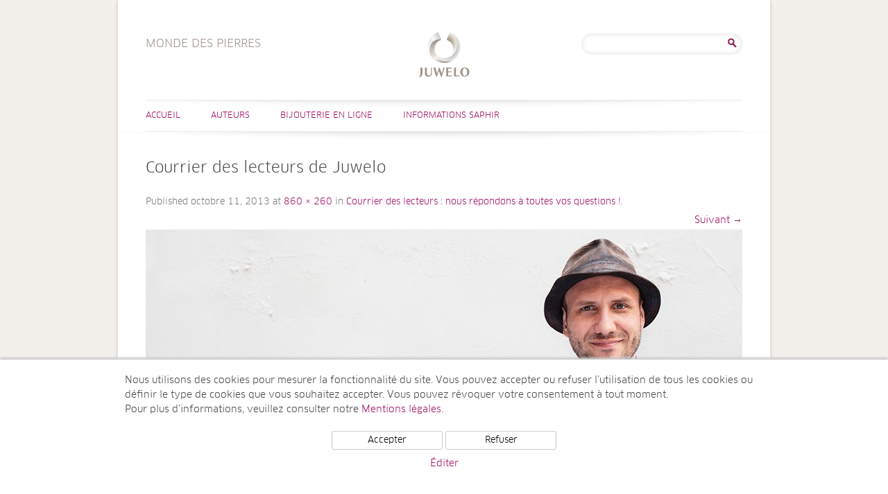

--- FILE ---
content_type: text/html; charset=UTF-8
request_url: https://www.monde-des-pierres.juwelo.fr/courrier-des-lecteurs/courrier-des-lecteurs-de-juwelo/
body_size: 9604
content:
<!DOCTYPE html>
<html lang="fr-FR">
<head>
<meta charset="UTF-8" />
<meta name="viewport" content="width=device-width, user-scalable=0, initial-scale=1, minimum-scale=1, maximum-scale=1" />
<title>Courrier des lecteurs de Juwelo - Monde des Pierres</title>
<link rel="profile" href="http://gmpg.org/xfn/11" />
<link rel="pingback" href="https://www.monde-des-pierres.juwelo.fr/xmlrpc.php" />
<!--[if lt IE 9]>
<script src="https://www.monde-des-pierres.juwelo.fr/wp-content/themes/juwelotwelve/js/html5.js" type="text/javascript"></script>
<![endif]-->
<meta name='robots' content='index, follow, max-image-preview:large, max-snippet:-1, max-video-preview:-1' />

	<!-- This site is optimized with the Yoast SEO plugin v21.7 - https://yoast.com/wordpress/plugins/seo/ -->
	<link rel="canonical" href="https://www.monde-des-pierres.juwelo.fr/courrier-des-lecteurs/courrier-des-lecteurs-de-juwelo/" />
	<meta property="og:locale" content="fr_FR" />
	<meta property="og:type" content="article" />
	<meta property="og:title" content="Courrier des lecteurs de Juwelo - Monde des Pierres" />
	<meta property="og:description" content="Courrier des lecteurs de Juwelo. Nous répondons à toutes vos questions." />
	<meta property="og:url" content="https://www.monde-des-pierres.juwelo.fr/courrier-des-lecteurs/courrier-des-lecteurs-de-juwelo/" />
	<meta property="og:site_name" content="Monde des Pierres" />
	<meta property="og:image" content="https://www.monde-des-pierres.juwelo.fr/courrier-des-lecteurs/courrier-des-lecteurs-de-juwelo" />
	<meta property="og:image:width" content="860" />
	<meta property="og:image:height" content="260" />
	<meta property="og:image:type" content="image/jpeg" />
	<script type="application/ld+json" class="yoast-schema-graph">{"@context":"https://schema.org","@graph":[{"@type":"WebPage","@id":"https://www.monde-des-pierres.juwelo.fr/courrier-des-lecteurs/courrier-des-lecteurs-de-juwelo/","url":"https://www.monde-des-pierres.juwelo.fr/courrier-des-lecteurs/courrier-des-lecteurs-de-juwelo/","name":"Courrier des lecteurs de Juwelo - Monde des Pierres","isPartOf":{"@id":"https://www.monde-des-pierres.juwelo.fr/#website"},"primaryImageOfPage":{"@id":"https://www.monde-des-pierres.juwelo.fr/courrier-des-lecteurs/courrier-des-lecteurs-de-juwelo/#primaryimage"},"image":{"@id":"https://www.monde-des-pierres.juwelo.fr/courrier-des-lecteurs/courrier-des-lecteurs-de-juwelo/#primaryimage"},"thumbnailUrl":"https://www.monde-des-pierres.juwelo.fr/wp-content/uploads/2013/10/Courrier-des-lecteurs-de-Juwelo.jpg","datePublished":"2013-10-11T12:59:29+00:00","dateModified":"2013-10-11T12:59:29+00:00","breadcrumb":{"@id":"https://www.monde-des-pierres.juwelo.fr/courrier-des-lecteurs/courrier-des-lecteurs-de-juwelo/#breadcrumb"},"inLanguage":"fr-FR","potentialAction":[{"@type":"ReadAction","target":["https://www.monde-des-pierres.juwelo.fr/courrier-des-lecteurs/courrier-des-lecteurs-de-juwelo/"]}]},{"@type":"ImageObject","inLanguage":"fr-FR","@id":"https://www.monde-des-pierres.juwelo.fr/courrier-des-lecteurs/courrier-des-lecteurs-de-juwelo/#primaryimage","url":"https://www.monde-des-pierres.juwelo.fr/wp-content/uploads/2013/10/Courrier-des-lecteurs-de-Juwelo.jpg","contentUrl":"https://www.monde-des-pierres.juwelo.fr/wp-content/uploads/2013/10/Courrier-des-lecteurs-de-Juwelo.jpg","width":860,"height":260,"caption":"Courrier des lecteurs de Juwelo. Nous répondons à toutes vos questions."},{"@type":"BreadcrumbList","@id":"https://www.monde-des-pierres.juwelo.fr/courrier-des-lecteurs/courrier-des-lecteurs-de-juwelo/#breadcrumb","itemListElement":[{"@type":"ListItem","position":1,"name":"Courrier des lecteurs : nous répondons à toutes vos questions !","item":"https://www.monde-des-pierres.juwelo.fr/courrier-des-lecteurs/"},{"@type":"ListItem","position":2,"name":"Courrier des lecteurs de Juwelo"}]},{"@type":"WebSite","@id":"https://www.monde-des-pierres.juwelo.fr/#website","url":"https://www.monde-des-pierres.juwelo.fr/","name":"Monde des Pierres","description":"Monde des Pierres","potentialAction":[{"@type":"SearchAction","target":{"@type":"EntryPoint","urlTemplate":"https://www.monde-des-pierres.juwelo.fr/?s={search_term_string}"},"query-input":"required name=search_term_string"}],"inLanguage":"fr-FR"}]}</script>
	<!-- / Yoast SEO plugin. -->


<link rel="alternate" type="application/rss+xml" title="Monde des Pierres &raquo; Flux" href="https://www.monde-des-pierres.juwelo.fr/feed/" />
<link rel="alternate" type="application/rss+xml" title="Monde des Pierres &raquo; Flux des commentaires" href="https://www.monde-des-pierres.juwelo.fr/comments/feed/" />
<script type="text/javascript">
/* <![CDATA[ */
window._wpemojiSettings = {"baseUrl":"https:\/\/s.w.org\/images\/core\/emoji\/14.0.0\/72x72\/","ext":".png","svgUrl":"https:\/\/s.w.org\/images\/core\/emoji\/14.0.0\/svg\/","svgExt":".svg","source":{"concatemoji":"https:\/\/www.monde-des-pierres.juwelo.fr\/wp-includes\/js\/wp-emoji-release.min.js?ver=6.4.2"}};
/*! This file is auto-generated */
!function(i,n){var o,s,e;function c(e){try{var t={supportTests:e,timestamp:(new Date).valueOf()};sessionStorage.setItem(o,JSON.stringify(t))}catch(e){}}function p(e,t,n){e.clearRect(0,0,e.canvas.width,e.canvas.height),e.fillText(t,0,0);var t=new Uint32Array(e.getImageData(0,0,e.canvas.width,e.canvas.height).data),r=(e.clearRect(0,0,e.canvas.width,e.canvas.height),e.fillText(n,0,0),new Uint32Array(e.getImageData(0,0,e.canvas.width,e.canvas.height).data));return t.every(function(e,t){return e===r[t]})}function u(e,t,n){switch(t){case"flag":return n(e,"\ud83c\udff3\ufe0f\u200d\u26a7\ufe0f","\ud83c\udff3\ufe0f\u200b\u26a7\ufe0f")?!1:!n(e,"\ud83c\uddfa\ud83c\uddf3","\ud83c\uddfa\u200b\ud83c\uddf3")&&!n(e,"\ud83c\udff4\udb40\udc67\udb40\udc62\udb40\udc65\udb40\udc6e\udb40\udc67\udb40\udc7f","\ud83c\udff4\u200b\udb40\udc67\u200b\udb40\udc62\u200b\udb40\udc65\u200b\udb40\udc6e\u200b\udb40\udc67\u200b\udb40\udc7f");case"emoji":return!n(e,"\ud83e\udef1\ud83c\udffb\u200d\ud83e\udef2\ud83c\udfff","\ud83e\udef1\ud83c\udffb\u200b\ud83e\udef2\ud83c\udfff")}return!1}function f(e,t,n){var r="undefined"!=typeof WorkerGlobalScope&&self instanceof WorkerGlobalScope?new OffscreenCanvas(300,150):i.createElement("canvas"),a=r.getContext("2d",{willReadFrequently:!0}),o=(a.textBaseline="top",a.font="600 32px Arial",{});return e.forEach(function(e){o[e]=t(a,e,n)}),o}function t(e){var t=i.createElement("script");t.src=e,t.defer=!0,i.head.appendChild(t)}"undefined"!=typeof Promise&&(o="wpEmojiSettingsSupports",s=["flag","emoji"],n.supports={everything:!0,everythingExceptFlag:!0},e=new Promise(function(e){i.addEventListener("DOMContentLoaded",e,{once:!0})}),new Promise(function(t){var n=function(){try{var e=JSON.parse(sessionStorage.getItem(o));if("object"==typeof e&&"number"==typeof e.timestamp&&(new Date).valueOf()<e.timestamp+604800&&"object"==typeof e.supportTests)return e.supportTests}catch(e){}return null}();if(!n){if("undefined"!=typeof Worker&&"undefined"!=typeof OffscreenCanvas&&"undefined"!=typeof URL&&URL.createObjectURL&&"undefined"!=typeof Blob)try{var e="postMessage("+f.toString()+"("+[JSON.stringify(s),u.toString(),p.toString()].join(",")+"));",r=new Blob([e],{type:"text/javascript"}),a=new Worker(URL.createObjectURL(r),{name:"wpTestEmojiSupports"});return void(a.onmessage=function(e){c(n=e.data),a.terminate(),t(n)})}catch(e){}c(n=f(s,u,p))}t(n)}).then(function(e){for(var t in e)n.supports[t]=e[t],n.supports.everything=n.supports.everything&&n.supports[t],"flag"!==t&&(n.supports.everythingExceptFlag=n.supports.everythingExceptFlag&&n.supports[t]);n.supports.everythingExceptFlag=n.supports.everythingExceptFlag&&!n.supports.flag,n.DOMReady=!1,n.readyCallback=function(){n.DOMReady=!0}}).then(function(){return e}).then(function(){var e;n.supports.everything||(n.readyCallback(),(e=n.source||{}).concatemoji?t(e.concatemoji):e.wpemoji&&e.twemoji&&(t(e.twemoji),t(e.wpemoji)))}))}((window,document),window._wpemojiSettings);
/* ]]> */
</script>
<style id='wp-emoji-styles-inline-css' type='text/css'>

	img.wp-smiley, img.emoji {
		display: inline !important;
		border: none !important;
		box-shadow: none !important;
		height: 1em !important;
		width: 1em !important;
		margin: 0 0.07em !important;
		vertical-align: -0.1em !important;
		background: none !important;
		padding: 0 !important;
	}
</style>
<link rel='stylesheet' id='wp-block-library-css' href='https://www.monde-des-pierres.juwelo.fr/wp-includes/css/dist/block-library/style.min.css?ver=6.4.2' type='text/css' media='all' />
<style id='classic-theme-styles-inline-css' type='text/css'>
/*! This file is auto-generated */
.wp-block-button__link{color:#fff;background-color:#32373c;border-radius:9999px;box-shadow:none;text-decoration:none;padding:calc(.667em + 2px) calc(1.333em + 2px);font-size:1.125em}.wp-block-file__button{background:#32373c;color:#fff;text-decoration:none}
</style>
<style id='global-styles-inline-css' type='text/css'>
body{--wp--preset--color--black: #000000;--wp--preset--color--cyan-bluish-gray: #abb8c3;--wp--preset--color--white: #ffffff;--wp--preset--color--pale-pink: #f78da7;--wp--preset--color--vivid-red: #cf2e2e;--wp--preset--color--luminous-vivid-orange: #ff6900;--wp--preset--color--luminous-vivid-amber: #fcb900;--wp--preset--color--light-green-cyan: #7bdcb5;--wp--preset--color--vivid-green-cyan: #00d084;--wp--preset--color--pale-cyan-blue: #8ed1fc;--wp--preset--color--vivid-cyan-blue: #0693e3;--wp--preset--color--vivid-purple: #9b51e0;--wp--preset--gradient--vivid-cyan-blue-to-vivid-purple: linear-gradient(135deg,rgba(6,147,227,1) 0%,rgb(155,81,224) 100%);--wp--preset--gradient--light-green-cyan-to-vivid-green-cyan: linear-gradient(135deg,rgb(122,220,180) 0%,rgb(0,208,130) 100%);--wp--preset--gradient--luminous-vivid-amber-to-luminous-vivid-orange: linear-gradient(135deg,rgba(252,185,0,1) 0%,rgba(255,105,0,1) 100%);--wp--preset--gradient--luminous-vivid-orange-to-vivid-red: linear-gradient(135deg,rgba(255,105,0,1) 0%,rgb(207,46,46) 100%);--wp--preset--gradient--very-light-gray-to-cyan-bluish-gray: linear-gradient(135deg,rgb(238,238,238) 0%,rgb(169,184,195) 100%);--wp--preset--gradient--cool-to-warm-spectrum: linear-gradient(135deg,rgb(74,234,220) 0%,rgb(151,120,209) 20%,rgb(207,42,186) 40%,rgb(238,44,130) 60%,rgb(251,105,98) 80%,rgb(254,248,76) 100%);--wp--preset--gradient--blush-light-purple: linear-gradient(135deg,rgb(255,206,236) 0%,rgb(152,150,240) 100%);--wp--preset--gradient--blush-bordeaux: linear-gradient(135deg,rgb(254,205,165) 0%,rgb(254,45,45) 50%,rgb(107,0,62) 100%);--wp--preset--gradient--luminous-dusk: linear-gradient(135deg,rgb(255,203,112) 0%,rgb(199,81,192) 50%,rgb(65,88,208) 100%);--wp--preset--gradient--pale-ocean: linear-gradient(135deg,rgb(255,245,203) 0%,rgb(182,227,212) 50%,rgb(51,167,181) 100%);--wp--preset--gradient--electric-grass: linear-gradient(135deg,rgb(202,248,128) 0%,rgb(113,206,126) 100%);--wp--preset--gradient--midnight: linear-gradient(135deg,rgb(2,3,129) 0%,rgb(40,116,252) 100%);--wp--preset--font-size--small: 13px;--wp--preset--font-size--medium: 20px;--wp--preset--font-size--large: 36px;--wp--preset--font-size--x-large: 42px;--wp--preset--spacing--20: 0.44rem;--wp--preset--spacing--30: 0.67rem;--wp--preset--spacing--40: 1rem;--wp--preset--spacing--50: 1.5rem;--wp--preset--spacing--60: 2.25rem;--wp--preset--spacing--70: 3.38rem;--wp--preset--spacing--80: 5.06rem;--wp--preset--shadow--natural: 6px 6px 9px rgba(0, 0, 0, 0.2);--wp--preset--shadow--deep: 12px 12px 50px rgba(0, 0, 0, 0.4);--wp--preset--shadow--sharp: 6px 6px 0px rgba(0, 0, 0, 0.2);--wp--preset--shadow--outlined: 6px 6px 0px -3px rgba(255, 255, 255, 1), 6px 6px rgba(0, 0, 0, 1);--wp--preset--shadow--crisp: 6px 6px 0px rgba(0, 0, 0, 1);}:where(.is-layout-flex){gap: 0.5em;}:where(.is-layout-grid){gap: 0.5em;}body .is-layout-flow > .alignleft{float: left;margin-inline-start: 0;margin-inline-end: 2em;}body .is-layout-flow > .alignright{float: right;margin-inline-start: 2em;margin-inline-end: 0;}body .is-layout-flow > .aligncenter{margin-left: auto !important;margin-right: auto !important;}body .is-layout-constrained > .alignleft{float: left;margin-inline-start: 0;margin-inline-end: 2em;}body .is-layout-constrained > .alignright{float: right;margin-inline-start: 2em;margin-inline-end: 0;}body .is-layout-constrained > .aligncenter{margin-left: auto !important;margin-right: auto !important;}body .is-layout-constrained > :where(:not(.alignleft):not(.alignright):not(.alignfull)){max-width: var(--wp--style--global--content-size);margin-left: auto !important;margin-right: auto !important;}body .is-layout-constrained > .alignwide{max-width: var(--wp--style--global--wide-size);}body .is-layout-flex{display: flex;}body .is-layout-flex{flex-wrap: wrap;align-items: center;}body .is-layout-flex > *{margin: 0;}body .is-layout-grid{display: grid;}body .is-layout-grid > *{margin: 0;}:where(.wp-block-columns.is-layout-flex){gap: 2em;}:where(.wp-block-columns.is-layout-grid){gap: 2em;}:where(.wp-block-post-template.is-layout-flex){gap: 1.25em;}:where(.wp-block-post-template.is-layout-grid){gap: 1.25em;}.has-black-color{color: var(--wp--preset--color--black) !important;}.has-cyan-bluish-gray-color{color: var(--wp--preset--color--cyan-bluish-gray) !important;}.has-white-color{color: var(--wp--preset--color--white) !important;}.has-pale-pink-color{color: var(--wp--preset--color--pale-pink) !important;}.has-vivid-red-color{color: var(--wp--preset--color--vivid-red) !important;}.has-luminous-vivid-orange-color{color: var(--wp--preset--color--luminous-vivid-orange) !important;}.has-luminous-vivid-amber-color{color: var(--wp--preset--color--luminous-vivid-amber) !important;}.has-light-green-cyan-color{color: var(--wp--preset--color--light-green-cyan) !important;}.has-vivid-green-cyan-color{color: var(--wp--preset--color--vivid-green-cyan) !important;}.has-pale-cyan-blue-color{color: var(--wp--preset--color--pale-cyan-blue) !important;}.has-vivid-cyan-blue-color{color: var(--wp--preset--color--vivid-cyan-blue) !important;}.has-vivid-purple-color{color: var(--wp--preset--color--vivid-purple) !important;}.has-black-background-color{background-color: var(--wp--preset--color--black) !important;}.has-cyan-bluish-gray-background-color{background-color: var(--wp--preset--color--cyan-bluish-gray) !important;}.has-white-background-color{background-color: var(--wp--preset--color--white) !important;}.has-pale-pink-background-color{background-color: var(--wp--preset--color--pale-pink) !important;}.has-vivid-red-background-color{background-color: var(--wp--preset--color--vivid-red) !important;}.has-luminous-vivid-orange-background-color{background-color: var(--wp--preset--color--luminous-vivid-orange) !important;}.has-luminous-vivid-amber-background-color{background-color: var(--wp--preset--color--luminous-vivid-amber) !important;}.has-light-green-cyan-background-color{background-color: var(--wp--preset--color--light-green-cyan) !important;}.has-vivid-green-cyan-background-color{background-color: var(--wp--preset--color--vivid-green-cyan) !important;}.has-pale-cyan-blue-background-color{background-color: var(--wp--preset--color--pale-cyan-blue) !important;}.has-vivid-cyan-blue-background-color{background-color: var(--wp--preset--color--vivid-cyan-blue) !important;}.has-vivid-purple-background-color{background-color: var(--wp--preset--color--vivid-purple) !important;}.has-black-border-color{border-color: var(--wp--preset--color--black) !important;}.has-cyan-bluish-gray-border-color{border-color: var(--wp--preset--color--cyan-bluish-gray) !important;}.has-white-border-color{border-color: var(--wp--preset--color--white) !important;}.has-pale-pink-border-color{border-color: var(--wp--preset--color--pale-pink) !important;}.has-vivid-red-border-color{border-color: var(--wp--preset--color--vivid-red) !important;}.has-luminous-vivid-orange-border-color{border-color: var(--wp--preset--color--luminous-vivid-orange) !important;}.has-luminous-vivid-amber-border-color{border-color: var(--wp--preset--color--luminous-vivid-amber) !important;}.has-light-green-cyan-border-color{border-color: var(--wp--preset--color--light-green-cyan) !important;}.has-vivid-green-cyan-border-color{border-color: var(--wp--preset--color--vivid-green-cyan) !important;}.has-pale-cyan-blue-border-color{border-color: var(--wp--preset--color--pale-cyan-blue) !important;}.has-vivid-cyan-blue-border-color{border-color: var(--wp--preset--color--vivid-cyan-blue) !important;}.has-vivid-purple-border-color{border-color: var(--wp--preset--color--vivid-purple) !important;}.has-vivid-cyan-blue-to-vivid-purple-gradient-background{background: var(--wp--preset--gradient--vivid-cyan-blue-to-vivid-purple) !important;}.has-light-green-cyan-to-vivid-green-cyan-gradient-background{background: var(--wp--preset--gradient--light-green-cyan-to-vivid-green-cyan) !important;}.has-luminous-vivid-amber-to-luminous-vivid-orange-gradient-background{background: var(--wp--preset--gradient--luminous-vivid-amber-to-luminous-vivid-orange) !important;}.has-luminous-vivid-orange-to-vivid-red-gradient-background{background: var(--wp--preset--gradient--luminous-vivid-orange-to-vivid-red) !important;}.has-very-light-gray-to-cyan-bluish-gray-gradient-background{background: var(--wp--preset--gradient--very-light-gray-to-cyan-bluish-gray) !important;}.has-cool-to-warm-spectrum-gradient-background{background: var(--wp--preset--gradient--cool-to-warm-spectrum) !important;}.has-blush-light-purple-gradient-background{background: var(--wp--preset--gradient--blush-light-purple) !important;}.has-blush-bordeaux-gradient-background{background: var(--wp--preset--gradient--blush-bordeaux) !important;}.has-luminous-dusk-gradient-background{background: var(--wp--preset--gradient--luminous-dusk) !important;}.has-pale-ocean-gradient-background{background: var(--wp--preset--gradient--pale-ocean) !important;}.has-electric-grass-gradient-background{background: var(--wp--preset--gradient--electric-grass) !important;}.has-midnight-gradient-background{background: var(--wp--preset--gradient--midnight) !important;}.has-small-font-size{font-size: var(--wp--preset--font-size--small) !important;}.has-medium-font-size{font-size: var(--wp--preset--font-size--medium) !important;}.has-large-font-size{font-size: var(--wp--preset--font-size--large) !important;}.has-x-large-font-size{font-size: var(--wp--preset--font-size--x-large) !important;}
.wp-block-navigation a:where(:not(.wp-element-button)){color: inherit;}
:where(.wp-block-post-template.is-layout-flex){gap: 1.25em;}:where(.wp-block-post-template.is-layout-grid){gap: 1.25em;}
:where(.wp-block-columns.is-layout-flex){gap: 2em;}:where(.wp-block-columns.is-layout-grid){gap: 2em;}
.wp-block-pullquote{font-size: 1.5em;line-height: 1.6;}
</style>
<link rel='stylesheet' id='ppress-frontend-css' href='https://www.monde-des-pierres.juwelo.fr/wp-content/plugins/wp-user-avatar/assets/css/frontend.min.css?ver=4.14.1' type='text/css' media='all' />
<link rel='stylesheet' id='ppress-flatpickr-css' href='https://www.monde-des-pierres.juwelo.fr/wp-content/plugins/wp-user-avatar/assets/flatpickr/flatpickr.min.css?ver=4.14.1' type='text/css' media='all' />
<link rel='stylesheet' id='ppress-select2-css' href='https://www.monde-des-pierres.juwelo.fr/wp-content/plugins/wp-user-avatar/assets/select2/select2.min.css?ver=6.4.2' type='text/css' media='all' />
<link rel='stylesheet' id='twentytwelve-style-css' href='https://www.monde-des-pierres.juwelo.fr/wp-content/themes/juwelotwelve/style.css?ver=6.4.2' type='text/css' media='all' />
<!--[if lt IE 9]>
<link rel='stylesheet' id='twentytwelve-ie-css' href='https://www.monde-des-pierres.juwelo.fr/wp-content/themes/juwelotwelve/css/ie.css?ver=20121010' type='text/css' media='all' />
<![endif]-->
<script type="text/javascript" src="https://www.monde-des-pierres.juwelo.fr/wp-includes/js/jquery/jquery.min.js?ver=3.7.1" id="jquery-core-js"></script>
<script type="text/javascript" src="https://www.monde-des-pierres.juwelo.fr/wp-includes/js/jquery/jquery-migrate.min.js?ver=3.4.1" id="jquery-migrate-js"></script>
<script type="text/javascript" src="https://www.monde-des-pierres.juwelo.fr/wp-content/plugins/wp-user-avatar/assets/flatpickr/flatpickr.min.js?ver=4.14.1" id="ppress-flatpickr-js"></script>
<script type="text/javascript" src="https://www.monde-des-pierres.juwelo.fr/wp-content/plugins/wp-user-avatar/assets/select2/select2.min.js?ver=4.14.1" id="ppress-select2-js"></script>
<link rel="https://api.w.org/" href="https://www.monde-des-pierres.juwelo.fr/wp-json/" /><link rel="alternate" type="application/json" href="https://www.monde-des-pierres.juwelo.fr/wp-json/wp/v2/media/664" /><link rel="EditURI" type="application/rsd+xml" title="RSD" href="https://www.monde-des-pierres.juwelo.fr/xmlrpc.php?rsd" />
<meta name="generator" content="WordPress 6.4.2" />
<link rel='shortlink' href='https://www.monde-des-pierres.juwelo.fr/?p=664' />
<link rel="alternate" type="application/json+oembed" href="https://www.monde-des-pierres.juwelo.fr/wp-json/oembed/1.0/embed?url=https%3A%2F%2Fwww.monde-des-pierres.juwelo.fr%2Fcourrier-des-lecteurs%2Fcourrier-des-lecteurs-de-juwelo%2F" />
<link rel="alternate" type="text/xml+oembed" href="https://www.monde-des-pierres.juwelo.fr/wp-json/oembed/1.0/embed?url=https%3A%2F%2Fwww.monde-des-pierres.juwelo.fr%2Fcourrier-des-lecteurs%2Fcourrier-des-lecteurs-de-juwelo%2F&#038;format=xml" />
    <script src="/wp-content/themes/juwelotwelve/js/js.cookie.min.js"></script>
    <script>
        window.dataLayer = window.dataLayer || [];
        function gtag(){dataLayer.push(arguments);}
        gtag('js', new Date());
        gtag('config', 'UA-5129266-5', { 'anonymize_ip' : true });

        function initGTag() {
            var script = document.createElement('script');
            script.src = 'https://www.googletagmanager.com/gtag/js?id=UA-5129266-5';
            script.async = true;
            document.head.appendChild(script);
        }

        if(Cookies.get('cc_analytics') === 'consent') {
            initGTag();
        }

        jQuery(function() {

            if(Cookies.get('cc') === 'stored') {
                return;
            }

            var cookieSettings = { expires: 365 };

            // setup banner

            var banner = jQuery('#cookie-consent');
            var panelInfo = jQuery('#cookie-consent-info-panel');
            var panelButtons = jQuery('#cookie-consent-button-panel');
            var panelConfigure = jQuery('#cookie-consent-configure-panel');
            var toggleConfigure = jQuery('.cookie-consent-configure-link');
            var checkboxAnalytics = jQuery('#cookie-consent-configure-analytics');
            var buttonStoreSettings = jQuery('#cookie-consent-configure-store');
            var buttonAcceptAll = jQuery('#cookie-consent-accept-all');
            var buttonRejectAll = jQuery('#cookie-consent-reject-all');

            banner.show();
            toggleConfigure.click(function() {
                if(panelConfigure.is(':visible')) {
                    panelConfigure.hide();
                    panelInfo.show();
                    panelButtons.show();
                } else {
                    panelConfigure.show();
                    panelInfo.hide();
                    panelButtons.hide();
                }
            });

            // save settings

            buttonStoreSettings.click(function() {
                if(checkboxAnalytics[0].checked) {
                    Cookies.set('cc_analytics', 'consent', cookieSettings);
                    initGTag();
                }
                Cookies.set('cc', 'stored', cookieSettings);
                banner.hide();
            });

            // accept all

            buttonAcceptAll.click(function() {
                Cookies.set('cc_analytics', 'consent', cookieSettings);
                Cookies.set('cc', 'stored', cookieSettings);
                banner.hide();
                initGTag();
            });

            // reject all

            buttonRejectAll.click(function() {
                Cookies.set('cc', 'stored', cookieSettings);
                banner.hide();
            });

        });

    </script>
    </head>

<body class="attachment attachment-template-default single single-attachment postid-664 attachmentid-664 attachment-jpeg">
<div id="page" class="hfeed site">
	<header id="masthead" class="site-header" role="banner">
		<hgroup>
			<h1 class="site-title"><a href="https://www.monde-des-pierres.juwelo.fr/" title="Monde des Pierres" rel="home">Monde des Pierres</a></h1>
                        <h2 class="site-description fr-FR">Monde des Pierres</h2>
		</hgroup>
                        <div id="header-search">
                        <aside id="search-2" class="widget widget_search"><form role="search" method="get" id="searchform" class="searchform" action="https://www.monde-des-pierres.juwelo.fr/">
				<div>
					<label class="screen-reader-text" for="s">Rechercher :</label>
					<input type="text" value="" name="s" id="s" />
					<input type="submit" id="searchsubmit" value="Rechercher" />
				</div>
			</form></aside>                </div><!-- #secondary -->
        
		<nav id="site-navigation" class="main-navigation" role="navigation">
			<h3 class="menu-toggle">Menu</h3>
			<a class="assistive-text" href="#content" title="Aller au contenu">Aller au contenu</a>
			<div class="menu-main-container"><ul id="menu-main" class="nav-menu"><li id="menu-item-80" class="menu-item menu-item-type-custom menu-item-object-custom menu-item-80"><a href="https://monde-des-pierres.juwelo.fr">Accueil</a></li>
<li id="menu-item-144" class="menu-item menu-item-type-taxonomy menu-item-object-category menu-item-144"><a href="https://www.monde-des-pierres.juwelo.fr/category/auteurs/">Auteurs</a></li>
<li id="menu-item-79" class="right menu-item menu-item-type-custom menu-item-object-custom menu-item-79"><a title="Shop" target="_blank" rel="noopener" href="https://www.juwelo.fr">Bijouterie en ligne</a></li>
<li id="menu-item-1730" class="menu-item menu-item-type-custom menu-item-object-custom menu-item-1730"><a href="https://www.juwelo.fr/guide-des-pierres/saphir/">Informations Saphir</a></li>
</ul></div>		</nav><!-- #site-navigation -->

			</header><!-- #masthead -->

	<div id="main" class="wrapper">
                
	<div id="primary" class="site-content">
		<div id="content" role="main">

		
				<article id="post-664" class="image-attachment post-664 attachment type-attachment status-inherit hentry">
					<header class="entry-header">
						<h1 class="entry-title">Courrier des lecteurs de Juwelo</h1>

						<footer class="entry-meta">
							<span class=„meta-prep meta-prep-entry-date“>Published </span> <span class=„entry-date“><time class=„entry-date“ datetime=„2013-10-11T12:59:29+00:00“>octobre 11, 2013</time></span> at <a href=„https://www.monde-des-pierres.juwelo.fr/wp-content/uploads/2013/10/Courrier-des-lecteurs-de-Juwelo.jpg“ title=„Link to full-size image“>860 &times; 260</a> in <a href=„https://www.monde-des-pierres.juwelo.fr/courrier-des-lecteurs/“ title=„Return to Courrier des lecteurs : nous répondons à toutes vos questions !“ rel=„gallery“>Courrier des lecteurs : nous répondons à toutes vos questions !</a>.													</footer><!-- .entry-meta -->

						<nav id="image-navigation" class="navigation" role="navigation">
							<span class="previous-image"></span>
							<span class="next-image"><a href='https://www.monde-des-pierres.juwelo.fr/courrier-des-lecteurs/pendentif-avec-opale-noire-juwelo-bijouterie-en-ligne/'>Suivant &rarr;</a></span>
						</nav><!-- #image-navigation -->
					</header><!-- .entry-header -->

					<div class="entry-content">

						<div class="entry-attachment">
							<div class="attachment">
								<a href="https://www.monde-des-pierres.juwelo.fr/courrier-des-lecteurs/pendentif-avec-opale-noire-juwelo-bijouterie-en-ligne/" title="Courrier des lecteurs de Juwelo" rel="attachment"><img width="860" height="260" src="https://www.monde-des-pierres.juwelo.fr/wp-content/uploads/2013/10/Courrier-des-lecteurs-de-Juwelo.jpg" class="attachment-960x960 size-960x960" alt="" decoding="async" fetchpriority="high" srcset="https://www.monde-des-pierres.juwelo.fr/wp-content/uploads/2013/10/Courrier-des-lecteurs-de-Juwelo.jpg 860w, https://www.monde-des-pierres.juwelo.fr/wp-content/uploads/2013/10/Courrier-des-lecteurs-de-Juwelo-300x90.jpg 300w, https://www.monde-des-pierres.juwelo.fr/wp-content/uploads/2013/10/Courrier-des-lecteurs-de-Juwelo-590x178.jpg 590w" sizes="(max-width: 860px) 100vw, 860px" /></a>

																<div class="entry-caption">
									<p>Courrier des lecteurs de Juwelo. Nous répondons à toutes vos questions.</p>
								</div>
															</div><!-- .attachment -->

						</div><!-- .entry-attachment -->

						<div class="entry-description">
							<p>Courrier des lecteurs de Juwelo. Nous répondons à toutes vos questions.</p>
													</div><!-- .entry-description -->

					</div><!-- .entry-content -->

				</article><!-- #post -->

				
<div id="comments" class="comments-area">

	
	
	
</div><!-- #comments .comments-area -->
			
		</div><!-- #content -->
	</div><!-- #primary -->

	</div><!-- #main .wrapper -->
        	<div id="sub-main" class="widget-area">
            <div id="category-posts-" class="widget widget-category-posts" style="margin-bottom: 0;">
		<div class="widget-titel">
                    <h3 class="widget-title">Plus d’articles de la catégorie :</h3>
		</div>
		<div class="widget-inhalt">
		    <ul>
		    		    						
			<li class="clear">
			    <a href="https://www.monde-des-pierres.juwelo.fr/diane-la-nouvelle-voix-de-juwelo/">
				<div class="thumbnail" style="margin: 0 20px 20px 0;"><img width="215" height="65" src="https://www.monde-des-pierres.juwelo.fr/wp-content/uploads/2020/01/dianexjuwelo2-860x260.png" class="attachment-215x65 size-215x65 wp-post-image" alt="Diane nouvelle au service client Juwelo" decoding="async" loading="lazy" /></div>
								<span class="content-preview">
				    <span style="font-size: 12px; color: #999;">30. Jan. 2020<br/></span>
				    <strong>Diane, la nouvelle voix de Juwelo</strong><br/>
				    <span style="font-size: 14px;">Lors de votre dernier contact avec notre service clientèle, vous avez certainement obtenu de Diane, notre dernière recrue, les réponses à vos ...&rarr;</span>
				</span>
			    </a>
			</li>
					    						
			<li class="clear">
			    <a href="https://www.monde-des-pierres.juwelo.fr/faire-expertiser-son-bijou-serti/">
				<div class="thumbnail" style="margin: 0 20px 20px 0;"><img width="215" height="65" src="https://www.monde-des-pierres.juwelo.fr/wp-content/uploads/2019/05/expertise-bijoux-860x260.jpg" class="attachment-215x65 size-215x65 wp-post-image" alt="Expertiser ses bijoux" decoding="async" loading="lazy" /></div>
								<span class="content-preview">
				    <span style="font-size: 12px; color: #999;">13. May. 2019<br/></span>
				    <strong>Faire expertiser son bijou serti de pierres fines ou de pierres précieuses</strong><br/>
				    <span style="font-size: 14px;">Qu'est-ce qu'une expertise ?
Par définition, une expertise est une procédure menée par un expert, dans le but d'estimer monétairement ...&rarr;</span>
				</span>
			    </a>
			</li>
					    						
			<li class="clear">
			    <a href="https://www.monde-des-pierres.juwelo.fr/bague-fiancailles/">
				<div class="thumbnail" style="margin: 0 20px 20px 0;"><img width="215" height="65" src="https://www.monde-des-pierres.juwelo.fr/wp-content/uploads/2019/02/201902-624x189-RING-DE-300x91.jpg" class="attachment-215x65 size-215x65 wp-post-image" alt="bagues de fiançailles" decoding="async" loading="lazy" srcset="https://www.monde-des-pierres.juwelo.fr/wp-content/uploads/2019/02/201902-624x189-RING-DE-300x91.jpg 300w, https://www.monde-des-pierres.juwelo.fr/wp-content/uploads/2019/02/201902-624x189-RING-DE-560x170.jpg 560w, https://www.monde-des-pierres.juwelo.fr/wp-content/uploads/2019/02/201902-624x189-RING-DE.jpg 624w" sizes="(max-width: 215px) 100vw, 215px" /></div>
								<span class="content-preview">
				    <span style="font-size: 12px; color: #999;">28. Feb. 2019<br/></span>
				    <strong>Bague de fiançailles ? Tout savoir pour faire le bon choix</strong><br/>
				    <span style="font-size: 14px;">L'engagement de Katy Perry et d'Orlando Bloom le jour de la Saint-Valentin a ravivé l'intérêt pour les fiançailles, faisant du choix du design de ...&rarr;</span>
				</span>
			    </a>
			</li>
					    						
			<li class="clear">
			    <a href="https://www.monde-des-pierres.juwelo.fr/ou-proviennent-les-diamants-bleus/">
				<div class="thumbnail" style="margin: 0 20px 20px 0;"><img width="215" height="65" src="https://www.monde-des-pierres.juwelo.fr/wp-content/uploads/2018/08/les-diamants-bleus-860x260.jpg" class="attachment-215x65 size-215x65 wp-post-image" alt="L&#039;histoire des Diamants bleus" decoding="async" loading="lazy" /></div>
								<span class="content-preview">
				    <span style="font-size: 12px; color: #999;">02. Aug. 2018<br/></span>
				    <strong>D’où proviennent les Diamants bleus IIb ?</strong><br/>
				    <span style="font-size: 14px;">Les Diamants bleus ont une origine très profonde surprenante et un lien étroit avec les anciens océans !
Deux chercheurs du GIA (Gemological ...&rarr;</span>
				</span>
			    </a>
			</li>
					    						
			<li class="clear">
			    <a href="https://www.monde-des-pierres.juwelo.fr/kunzite-elixir-amour-rose/">
				<div class="thumbnail" style="margin: 0 20px 20px 0;"><img width="215" height="65" src="https://www.monde-des-pierres.juwelo.fr/wp-content/uploads/2018/02/kunzite-rose-860x260.jpg" class="attachment-215x65 size-215x65 wp-post-image" alt="La kunzite rose" decoding="async" loading="lazy" /></div>
								<span class="content-preview">
				    <span style="font-size: 12px; color: #999;">28. Feb. 2018<br/></span>
				    <strong>Kunzite, un elixir d’amour rose.</strong><br/>
				    <span style="font-size: 14px;">La Kunzite et sa couleur, un elixir d’amour
L'une des couleurs qui attirent le plus parmi les pierres précieuses est le ...&rarr;</span>
				</span>
			    </a>
			</li>
					    						
			<li class="clear">
			    <a href="https://www.monde-des-pierres.juwelo.fr/ultra-violet-couleur-annee-2018/">
				<div class="thumbnail" style="margin: 0 20px 20px 0;"><img width="215" height="65" src="https://www.monde-des-pierres.juwelo.fr/wp-content/uploads/2018/02/couleur-pentone-2018-860x260.jpg" class="attachment-215x65 size-215x65 wp-post-image" alt="Ultra violet couleur pentone 2018" decoding="async" loading="lazy" /></div>
								<span class="content-preview">
				    <span style="font-size: 12px; color: #999;">23. Feb. 2018<br/></span>
				    <strong>Ultra Violet &#8211; La couleur de l&rsquo;année 2018</strong><br/>
				    <span style="font-size: 14px;"> Ultra Violet – Le Guide.
Comme chaque année est venu le moment tant attendu où la couleur Pantone est divulguée.

Après des ...&rarr;</span>
				</span>
			    </a>
			</li>
					    		    </ul>
		</div>
	    </div>
	</div>


	<footer id="colophon" role="contentinfo">
                                        <div id="tertiary" class="widget-area" role="complementary">
                                <aside id="nav_menu-4" class="widget widget_nav_menu"><h3 class="widget-title">Pierres précieuses préférées</h3><div class="menu-pierres-precieuses-preferees-container"><ul id="menu-pierres-precieuses-preferees" class="menu"><li id="menu-item-572" class="menu-item menu-item-type-custom menu-item-object-custom menu-item-572"><a title="Opale" target="_blank" rel="noopener" href="https://www.juwelo.fr/bijoux-opale/">Bijoux en Opale</a></li>
<li id="menu-item-573" class="menu-item menu-item-type-custom menu-item-object-custom menu-item-573"><a title="Saphir" target="_blank" rel="noopener" href="https://www.juwelo.fr/bijoux-saphir/">Bijoux en Saphir</a></li>
<li id="menu-item-574" class="menu-item menu-item-type-custom menu-item-object-custom menu-item-574"><a title="Améthyste" target="_blank" rel="noopener" href="https://www.juwelo.fr/bijoux-amethyste/">Bijoux en Améthyste</a></li>
<li id="menu-item-575" class="menu-item menu-item-type-custom menu-item-object-custom menu-item-575"><a title="Sphène" target="_blank" rel="noopener" href="https://www.juwelo.fr/bijoux-sphene/">Bijoux en Sphène</a></li>
<li id="menu-item-576" class="menu-item menu-item-type-custom menu-item-object-custom menu-item-576"><a title="Topaze" target="_blank" rel="noopener" href="https://www.juwelo.fr/bijoux-topaze/">Bijoux en Topaze</a></li>
</ul></div></aside><aside id="nav_menu-5" class="widget widget_nav_menu"><h3 class="widget-title">Bijoux préférés</h3><div class="menu-bijoux-preferes-container"><ul id="menu-bijoux-preferes" class="menu"><li id="menu-item-567" class="menu-item menu-item-type-custom menu-item-object-custom menu-item-567"><a title="Bagues pour femmes" target="_blank" rel="noopener" href="https://www.juwelo.fr/bagues-femmes/">Bagues pour femmes</a></li>
<li id="menu-item-568" class="menu-item menu-item-type-custom menu-item-object-custom menu-item-568"><a title="Colliers" target="_blank" rel="noopener" href="https://www.juwelo.fr/colliers/">Colliers</a></li>
<li id="menu-item-569" class="menu-item menu-item-type-custom menu-item-object-custom menu-item-569"><a>Pendentifs</a></li>
<li id="menu-item-570" class="menu-item menu-item-type-custom menu-item-object-custom menu-item-570"><a title="Bracelets" target="_blank" rel="noopener" href="https://www.juwelo.fr/bracelets/">Bracelets</a></li>
<li id="menu-item-571" class="menu-item menu-item-type-custom menu-item-object-custom menu-item-571"><a title="Boucles d&rsquo;oreilles" target="_blank" rel="noopener" href="https://www.juwelo.fr/boucles-d-oreilles/">Boucles d&rsquo;oreilles</a></li>
</ul></div></aside><aside id="nav_menu-3" class="widget widget_nav_menu"><h3 class="widget-title">Juwelo</h3><div class="menu-mentions-legales-container"><ul id="menu-mentions-legales" class="menu"><li id="menu-item-142" class="menu-item menu-item-type-post_type menu-item-object-page menu-item-privacy-policy menu-item-142"><a rel="privacy-policy" href="https://www.monde-des-pierres.juwelo.fr/mentions-legales-juwelo/">Mentions légales</a></li>
<li id="menu-item-410" class="menu-item menu-item-type-custom menu-item-object-custom menu-item-410"><a title="courrier@juwelo.fr" href="mailto:courrier@juwelo.fr">courrier@juwelo.fr</a></li>
<li id="menu-item-1993" class="menu-item menu-item-type-post_type menu-item-object-page menu-item-1993"><a href="https://www.monde-des-pierres.juwelo.fr/partenariat-bijoux/">Partenariat bijoux</a></li>
</ul></div></aside>                        </div><!-- #tertiary -->
                	</footer><!-- #colophon -->
	<div class="site-info">
                <p>
                    &#0169; Juwelo TV Deutschland GmbH (une société de elumeo SE)                </p>
	</div><!-- .site-info -->
</div><!-- #page -->

    <div id="cookie-consent">
        <div class="cookie-consent-section" id="cookie-consent-info-panel">
            <p>
                Nous utilisons des cookies pour mesurer la fonctionnalité du site. Vous pouvez accepter ou refuser l’utilisation de tous les cookies ou définir le type de cookies que vous souhaitez accepter. Vous pouvez révoquer votre consentement à tout moment.            </p>
            <p>
                Pour plus d’informations, veuillez consulter notre <a href="https://www.monde-des-pierres.juwelo.fr/mentions-legales-juwelo/">Mentions légales</a>.            </p>
        </div>
        <div class="cookie-consent-section" id="cookie-consent-configure-panel" style="display:none">
            <p>
                <label>
                    <input id=""
                           value=""
                           type="checkbox"
                           checked="checked" disabled="disabled"
                    />
                    Pour le fonctionnement de base de notre site, par exemple la connexion et les paramètres.                </label>
            </p>
            <p>
                <label>
                    <input id="cookie-consent-configure-analytics"
                           value="analytics"
                           type="checkbox"
                    />
                    Certains contenus médiatiques tels que les vidéos et l’analyse de l’utilisation de notre site.                </label>
            </p>
            <button class="green" id="cookie-consent-configure-store">
                Enregistrer et fermer les paramètres            </button>
        </div>
        <div class="cookie-consent-section" id="cookie-consent-button-panel">
            <button class="green" id="cookie-consent-accept-all">
                Accepter            </button>
            <button class="green" id="cookie-consent-reject-all">
                Refuser            </button>
            <div class="clear"></div>
            <a href="#" class="cookie-consent-configure-link">
                Éditer            </a>
        </div>
    </div>
    <script type="text/javascript" id="ppress-frontend-script-js-extra">
/* <![CDATA[ */
var pp_ajax_form = {"ajaxurl":"https:\/\/www.monde-des-pierres.juwelo.fr\/wp-admin\/admin-ajax.php","confirm_delete":"Are you sure?","deleting_text":"Deleting...","deleting_error":"An error occurred. Please try again.","nonce":"c8376cd2b0","disable_ajax_form":"false","is_checkout":"0","is_checkout_tax_enabled":"0"};
/* ]]> */
</script>
<script type="text/javascript" src="https://www.monde-des-pierres.juwelo.fr/wp-content/plugins/wp-user-avatar/assets/js/frontend.min.js?ver=4.14.1" id="ppress-frontend-script-js"></script>
<script type="text/javascript" src="https://www.monde-des-pierres.juwelo.fr/wp-content/themes/juwelotwelve/js/navigation.js?ver=20140318" id="twentytwelve-navigation-js"></script>

</body>
</html>